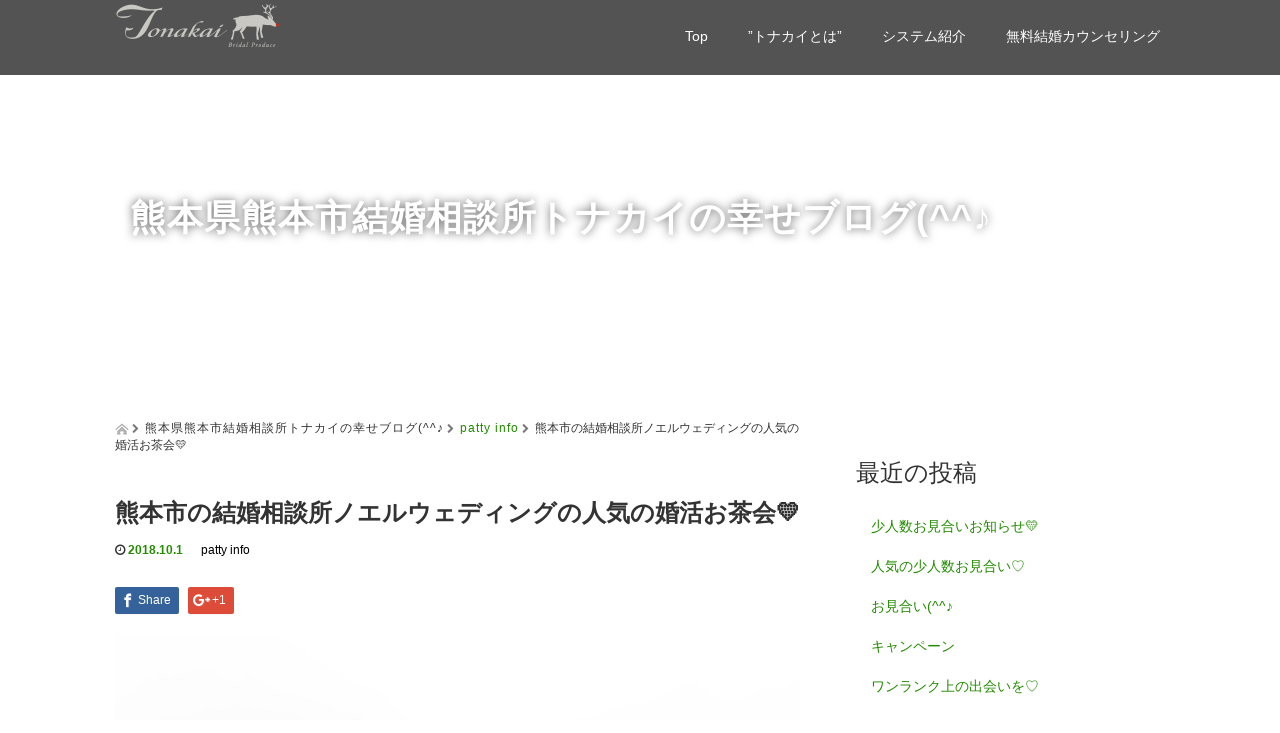

--- FILE ---
content_type: text/html; charset=UTF-8
request_url: https://www.tonakai.biz/2018-10-01-dating-event/
body_size: 69199
content:
<!DOCTYPE html>
<html lang="ja">
<head>
  <meta charset="UTF-8">
  <meta name="viewport" content="width=device-width, initial-scale=1.0">
  <meta http-equiv="X-UA-Compatible" content="IE=edge">
  <meta name="format-detection" content="telephone=no">

  <title>熊本市の結婚相談所ノエルウェディングの人気の婚活お茶会💛 | 【公式】熊本の結婚相談所「トナカイ。」 ｜熊本で人気のワンランク上の結婚相談所</title>
  <meta name="description" content="💛10月8日(祝)熊本・婚活お茶会参加費：3500円(ビジター参加4500円)時間：受付13:00　スタート13:30～美味しいケーキ、軽食、フリードリンクを準備してフリートークメインでお過ごしいただきます(^^)1...">

  
  <link rel="profile" href="http://gmpg.org/xfn/11">
  <link rel="pingback" href="https://www.tonakai.biz/xmlrpc.php">

    <meta name='robots' content='max-image-preview:large' />
	<style>img:is([sizes="auto" i], [sizes^="auto," i]) { contain-intrinsic-size: 3000px 1500px }</style>
	<link rel='dns-prefetch' href='//ajax.googleapis.com' />
<link rel="alternate" type="application/rss+xml" title="【公式】熊本の結婚相談所「トナカイ。」 ｜熊本で人気のワンランク上の結婚相談所 &raquo; フィード" href="https://www.tonakai.biz/feed/" />
<link rel="alternate" type="application/rss+xml" title="【公式】熊本の結婚相談所「トナカイ。」 ｜熊本で人気のワンランク上の結婚相談所 &raquo; コメントフィード" href="https://www.tonakai.biz/comments/feed/" />

<!-- SEO SIMPLE PACK 3.6.2 -->
<title>熊本市の結婚相談所ノエルウェディングの人気の婚活お茶会💛 - 【公式】熊本の結婚相談所「トナカイ。」 ｜熊本で人気のワンランク上の結婚相談所</title>
<meta name="description" content="💛10月8日(祝)熊本・婚活お茶会 参加費：3500円(ビジター参加4500円) 時間：受付13:00　スタート13:30～ 美味しいケーキ、軽食、フリードリンクを準備してフリートークメインでお過ごしいただきます(^^) 1対1のお見合いは">
<link rel="canonical" href="https://www.tonakai.biz/2018-10-01-dating-event/">
<meta property="og:locale" content="ja_JP">
<meta property="og:type" content="article">
<meta property="og:image" content="https://www.tonakai.biz/wp-content/uploads/2016/07/リング.png">
<meta property="og:title" content="熊本市の結婚相談所ノエルウェディングの人気の婚活お茶会💛 - 【公式】熊本の結婚相談所「トナカイ。」 ｜熊本で人気のワンランク上の結婚相談所">
<meta property="og:description" content="💛10月8日(祝)熊本・婚活お茶会 参加費：3500円(ビジター参加4500円) 時間：受付13:00　スタート13:30～ 美味しいケーキ、軽食、フリードリンクを準備してフリートークメインでお過ごしいただきます(^^) 1対1のお見合いは">
<meta property="og:url" content="https://www.tonakai.biz/2018-10-01-dating-event/">
<meta property="og:site_name" content="【公式】熊本の結婚相談所「トナカイ。」 ｜熊本で人気のワンランク上の結婚相談所">
<meta name="twitter:card" content="summary">
<!-- / SEO SIMPLE PACK -->

<script type="text/javascript">
/* <![CDATA[ */
window._wpemojiSettings = {"baseUrl":"https:\/\/s.w.org\/images\/core\/emoji\/15.0.3\/72x72\/","ext":".png","svgUrl":"https:\/\/s.w.org\/images\/core\/emoji\/15.0.3\/svg\/","svgExt":".svg","source":{"concatemoji":"https:\/\/www.tonakai.biz\/wp-includes\/js\/wp-emoji-release.min.js?ver=6.7.4"}};
/*! This file is auto-generated */
!function(i,n){var o,s,e;function c(e){try{var t={supportTests:e,timestamp:(new Date).valueOf()};sessionStorage.setItem(o,JSON.stringify(t))}catch(e){}}function p(e,t,n){e.clearRect(0,0,e.canvas.width,e.canvas.height),e.fillText(t,0,0);var t=new Uint32Array(e.getImageData(0,0,e.canvas.width,e.canvas.height).data),r=(e.clearRect(0,0,e.canvas.width,e.canvas.height),e.fillText(n,0,0),new Uint32Array(e.getImageData(0,0,e.canvas.width,e.canvas.height).data));return t.every(function(e,t){return e===r[t]})}function u(e,t,n){switch(t){case"flag":return n(e,"\ud83c\udff3\ufe0f\u200d\u26a7\ufe0f","\ud83c\udff3\ufe0f\u200b\u26a7\ufe0f")?!1:!n(e,"\ud83c\uddfa\ud83c\uddf3","\ud83c\uddfa\u200b\ud83c\uddf3")&&!n(e,"\ud83c\udff4\udb40\udc67\udb40\udc62\udb40\udc65\udb40\udc6e\udb40\udc67\udb40\udc7f","\ud83c\udff4\u200b\udb40\udc67\u200b\udb40\udc62\u200b\udb40\udc65\u200b\udb40\udc6e\u200b\udb40\udc67\u200b\udb40\udc7f");case"emoji":return!n(e,"\ud83d\udc26\u200d\u2b1b","\ud83d\udc26\u200b\u2b1b")}return!1}function f(e,t,n){var r="undefined"!=typeof WorkerGlobalScope&&self instanceof WorkerGlobalScope?new OffscreenCanvas(300,150):i.createElement("canvas"),a=r.getContext("2d",{willReadFrequently:!0}),o=(a.textBaseline="top",a.font="600 32px Arial",{});return e.forEach(function(e){o[e]=t(a,e,n)}),o}function t(e){var t=i.createElement("script");t.src=e,t.defer=!0,i.head.appendChild(t)}"undefined"!=typeof Promise&&(o="wpEmojiSettingsSupports",s=["flag","emoji"],n.supports={everything:!0,everythingExceptFlag:!0},e=new Promise(function(e){i.addEventListener("DOMContentLoaded",e,{once:!0})}),new Promise(function(t){var n=function(){try{var e=JSON.parse(sessionStorage.getItem(o));if("object"==typeof e&&"number"==typeof e.timestamp&&(new Date).valueOf()<e.timestamp+604800&&"object"==typeof e.supportTests)return e.supportTests}catch(e){}return null}();if(!n){if("undefined"!=typeof Worker&&"undefined"!=typeof OffscreenCanvas&&"undefined"!=typeof URL&&URL.createObjectURL&&"undefined"!=typeof Blob)try{var e="postMessage("+f.toString()+"("+[JSON.stringify(s),u.toString(),p.toString()].join(",")+"));",r=new Blob([e],{type:"text/javascript"}),a=new Worker(URL.createObjectURL(r),{name:"wpTestEmojiSupports"});return void(a.onmessage=function(e){c(n=e.data),a.terminate(),t(n)})}catch(e){}c(n=f(s,u,p))}t(n)}).then(function(e){for(var t in e)n.supports[t]=e[t],n.supports.everything=n.supports.everything&&n.supports[t],"flag"!==t&&(n.supports.everythingExceptFlag=n.supports.everythingExceptFlag&&n.supports[t]);n.supports.everythingExceptFlag=n.supports.everythingExceptFlag&&!n.supports.flag,n.DOMReady=!1,n.readyCallback=function(){n.DOMReady=!0}}).then(function(){return e}).then(function(){var e;n.supports.everything||(n.readyCallback(),(e=n.source||{}).concatemoji?t(e.concatemoji):e.wpemoji&&e.twemoji&&(t(e.twemoji),t(e.wpemoji)))}))}((window,document),window._wpemojiSettings);
/* ]]> */
</script>
<style id='wp-emoji-styles-inline-css' type='text/css'>

	img.wp-smiley, img.emoji {
		display: inline !important;
		border: none !important;
		box-shadow: none !important;
		height: 1em !important;
		width: 1em !important;
		margin: 0 0.07em !important;
		vertical-align: -0.1em !important;
		background: none !important;
		padding: 0 !important;
	}
</style>
<link rel='stylesheet' id='wp-block-library-css' href='https://www.tonakai.biz/wp-includes/css/dist/block-library/style.min.css?ver=2.7' type='text/css' media='all' />
<style id='classic-theme-styles-inline-css' type='text/css'>
/*! This file is auto-generated */
.wp-block-button__link{color:#fff;background-color:#32373c;border-radius:9999px;box-shadow:none;text-decoration:none;padding:calc(.667em + 2px) calc(1.333em + 2px);font-size:1.125em}.wp-block-file__button{background:#32373c;color:#fff;text-decoration:none}
</style>
<style id='global-styles-inline-css' type='text/css'>
:root{--wp--preset--aspect-ratio--square: 1;--wp--preset--aspect-ratio--4-3: 4/3;--wp--preset--aspect-ratio--3-4: 3/4;--wp--preset--aspect-ratio--3-2: 3/2;--wp--preset--aspect-ratio--2-3: 2/3;--wp--preset--aspect-ratio--16-9: 16/9;--wp--preset--aspect-ratio--9-16: 9/16;--wp--preset--color--black: #000000;--wp--preset--color--cyan-bluish-gray: #abb8c3;--wp--preset--color--white: #ffffff;--wp--preset--color--pale-pink: #f78da7;--wp--preset--color--vivid-red: #cf2e2e;--wp--preset--color--luminous-vivid-orange: #ff6900;--wp--preset--color--luminous-vivid-amber: #fcb900;--wp--preset--color--light-green-cyan: #7bdcb5;--wp--preset--color--vivid-green-cyan: #00d084;--wp--preset--color--pale-cyan-blue: #8ed1fc;--wp--preset--color--vivid-cyan-blue: #0693e3;--wp--preset--color--vivid-purple: #9b51e0;--wp--preset--gradient--vivid-cyan-blue-to-vivid-purple: linear-gradient(135deg,rgba(6,147,227,1) 0%,rgb(155,81,224) 100%);--wp--preset--gradient--light-green-cyan-to-vivid-green-cyan: linear-gradient(135deg,rgb(122,220,180) 0%,rgb(0,208,130) 100%);--wp--preset--gradient--luminous-vivid-amber-to-luminous-vivid-orange: linear-gradient(135deg,rgba(252,185,0,1) 0%,rgba(255,105,0,1) 100%);--wp--preset--gradient--luminous-vivid-orange-to-vivid-red: linear-gradient(135deg,rgba(255,105,0,1) 0%,rgb(207,46,46) 100%);--wp--preset--gradient--very-light-gray-to-cyan-bluish-gray: linear-gradient(135deg,rgb(238,238,238) 0%,rgb(169,184,195) 100%);--wp--preset--gradient--cool-to-warm-spectrum: linear-gradient(135deg,rgb(74,234,220) 0%,rgb(151,120,209) 20%,rgb(207,42,186) 40%,rgb(238,44,130) 60%,rgb(251,105,98) 80%,rgb(254,248,76) 100%);--wp--preset--gradient--blush-light-purple: linear-gradient(135deg,rgb(255,206,236) 0%,rgb(152,150,240) 100%);--wp--preset--gradient--blush-bordeaux: linear-gradient(135deg,rgb(254,205,165) 0%,rgb(254,45,45) 50%,rgb(107,0,62) 100%);--wp--preset--gradient--luminous-dusk: linear-gradient(135deg,rgb(255,203,112) 0%,rgb(199,81,192) 50%,rgb(65,88,208) 100%);--wp--preset--gradient--pale-ocean: linear-gradient(135deg,rgb(255,245,203) 0%,rgb(182,227,212) 50%,rgb(51,167,181) 100%);--wp--preset--gradient--electric-grass: linear-gradient(135deg,rgb(202,248,128) 0%,rgb(113,206,126) 100%);--wp--preset--gradient--midnight: linear-gradient(135deg,rgb(2,3,129) 0%,rgb(40,116,252) 100%);--wp--preset--font-size--small: 13px;--wp--preset--font-size--medium: 20px;--wp--preset--font-size--large: 36px;--wp--preset--font-size--x-large: 42px;--wp--preset--spacing--20: 0.44rem;--wp--preset--spacing--30: 0.67rem;--wp--preset--spacing--40: 1rem;--wp--preset--spacing--50: 1.5rem;--wp--preset--spacing--60: 2.25rem;--wp--preset--spacing--70: 3.38rem;--wp--preset--spacing--80: 5.06rem;--wp--preset--shadow--natural: 6px 6px 9px rgba(0, 0, 0, 0.2);--wp--preset--shadow--deep: 12px 12px 50px rgba(0, 0, 0, 0.4);--wp--preset--shadow--sharp: 6px 6px 0px rgba(0, 0, 0, 0.2);--wp--preset--shadow--outlined: 6px 6px 0px -3px rgba(255, 255, 255, 1), 6px 6px rgba(0, 0, 0, 1);--wp--preset--shadow--crisp: 6px 6px 0px rgba(0, 0, 0, 1);}:where(.is-layout-flex){gap: 0.5em;}:where(.is-layout-grid){gap: 0.5em;}body .is-layout-flex{display: flex;}.is-layout-flex{flex-wrap: wrap;align-items: center;}.is-layout-flex > :is(*, div){margin: 0;}body .is-layout-grid{display: grid;}.is-layout-grid > :is(*, div){margin: 0;}:where(.wp-block-columns.is-layout-flex){gap: 2em;}:where(.wp-block-columns.is-layout-grid){gap: 2em;}:where(.wp-block-post-template.is-layout-flex){gap: 1.25em;}:where(.wp-block-post-template.is-layout-grid){gap: 1.25em;}.has-black-color{color: var(--wp--preset--color--black) !important;}.has-cyan-bluish-gray-color{color: var(--wp--preset--color--cyan-bluish-gray) !important;}.has-white-color{color: var(--wp--preset--color--white) !important;}.has-pale-pink-color{color: var(--wp--preset--color--pale-pink) !important;}.has-vivid-red-color{color: var(--wp--preset--color--vivid-red) !important;}.has-luminous-vivid-orange-color{color: var(--wp--preset--color--luminous-vivid-orange) !important;}.has-luminous-vivid-amber-color{color: var(--wp--preset--color--luminous-vivid-amber) !important;}.has-light-green-cyan-color{color: var(--wp--preset--color--light-green-cyan) !important;}.has-vivid-green-cyan-color{color: var(--wp--preset--color--vivid-green-cyan) !important;}.has-pale-cyan-blue-color{color: var(--wp--preset--color--pale-cyan-blue) !important;}.has-vivid-cyan-blue-color{color: var(--wp--preset--color--vivid-cyan-blue) !important;}.has-vivid-purple-color{color: var(--wp--preset--color--vivid-purple) !important;}.has-black-background-color{background-color: var(--wp--preset--color--black) !important;}.has-cyan-bluish-gray-background-color{background-color: var(--wp--preset--color--cyan-bluish-gray) !important;}.has-white-background-color{background-color: var(--wp--preset--color--white) !important;}.has-pale-pink-background-color{background-color: var(--wp--preset--color--pale-pink) !important;}.has-vivid-red-background-color{background-color: var(--wp--preset--color--vivid-red) !important;}.has-luminous-vivid-orange-background-color{background-color: var(--wp--preset--color--luminous-vivid-orange) !important;}.has-luminous-vivid-amber-background-color{background-color: var(--wp--preset--color--luminous-vivid-amber) !important;}.has-light-green-cyan-background-color{background-color: var(--wp--preset--color--light-green-cyan) !important;}.has-vivid-green-cyan-background-color{background-color: var(--wp--preset--color--vivid-green-cyan) !important;}.has-pale-cyan-blue-background-color{background-color: var(--wp--preset--color--pale-cyan-blue) !important;}.has-vivid-cyan-blue-background-color{background-color: var(--wp--preset--color--vivid-cyan-blue) !important;}.has-vivid-purple-background-color{background-color: var(--wp--preset--color--vivid-purple) !important;}.has-black-border-color{border-color: var(--wp--preset--color--black) !important;}.has-cyan-bluish-gray-border-color{border-color: var(--wp--preset--color--cyan-bluish-gray) !important;}.has-white-border-color{border-color: var(--wp--preset--color--white) !important;}.has-pale-pink-border-color{border-color: var(--wp--preset--color--pale-pink) !important;}.has-vivid-red-border-color{border-color: var(--wp--preset--color--vivid-red) !important;}.has-luminous-vivid-orange-border-color{border-color: var(--wp--preset--color--luminous-vivid-orange) !important;}.has-luminous-vivid-amber-border-color{border-color: var(--wp--preset--color--luminous-vivid-amber) !important;}.has-light-green-cyan-border-color{border-color: var(--wp--preset--color--light-green-cyan) !important;}.has-vivid-green-cyan-border-color{border-color: var(--wp--preset--color--vivid-green-cyan) !important;}.has-pale-cyan-blue-border-color{border-color: var(--wp--preset--color--pale-cyan-blue) !important;}.has-vivid-cyan-blue-border-color{border-color: var(--wp--preset--color--vivid-cyan-blue) !important;}.has-vivid-purple-border-color{border-color: var(--wp--preset--color--vivid-purple) !important;}.has-vivid-cyan-blue-to-vivid-purple-gradient-background{background: var(--wp--preset--gradient--vivid-cyan-blue-to-vivid-purple) !important;}.has-light-green-cyan-to-vivid-green-cyan-gradient-background{background: var(--wp--preset--gradient--light-green-cyan-to-vivid-green-cyan) !important;}.has-luminous-vivid-amber-to-luminous-vivid-orange-gradient-background{background: var(--wp--preset--gradient--luminous-vivid-amber-to-luminous-vivid-orange) !important;}.has-luminous-vivid-orange-to-vivid-red-gradient-background{background: var(--wp--preset--gradient--luminous-vivid-orange-to-vivid-red) !important;}.has-very-light-gray-to-cyan-bluish-gray-gradient-background{background: var(--wp--preset--gradient--very-light-gray-to-cyan-bluish-gray) !important;}.has-cool-to-warm-spectrum-gradient-background{background: var(--wp--preset--gradient--cool-to-warm-spectrum) !important;}.has-blush-light-purple-gradient-background{background: var(--wp--preset--gradient--blush-light-purple) !important;}.has-blush-bordeaux-gradient-background{background: var(--wp--preset--gradient--blush-bordeaux) !important;}.has-luminous-dusk-gradient-background{background: var(--wp--preset--gradient--luminous-dusk) !important;}.has-pale-ocean-gradient-background{background: var(--wp--preset--gradient--pale-ocean) !important;}.has-electric-grass-gradient-background{background: var(--wp--preset--gradient--electric-grass) !important;}.has-midnight-gradient-background{background: var(--wp--preset--gradient--midnight) !important;}.has-small-font-size{font-size: var(--wp--preset--font-size--small) !important;}.has-medium-font-size{font-size: var(--wp--preset--font-size--medium) !important;}.has-large-font-size{font-size: var(--wp--preset--font-size--large) !important;}.has-x-large-font-size{font-size: var(--wp--preset--font-size--x-large) !important;}
:where(.wp-block-post-template.is-layout-flex){gap: 1.25em;}:where(.wp-block-post-template.is-layout-grid){gap: 1.25em;}
:where(.wp-block-columns.is-layout-flex){gap: 2em;}:where(.wp-block-columns.is-layout-grid){gap: 2em;}
:root :where(.wp-block-pullquote){font-size: 1.5em;line-height: 1.6;}
</style>
<link rel='stylesheet' id='pc_google_analytics-frontend-css' href='https://www.tonakai.biz/wp-content/plugins/pc-google-analytics/assets/css/frontend.css?ver=1.0.0' type='text/css' media='all' />
<link rel='stylesheet' id='_tk-bootstrap-wp-css' href='https://www.tonakai.biz/wp-content/themes/amore_tcd028/includes/css/bootstrap-wp.css?ver=2.7' type='text/css' media='all' />
<link rel='stylesheet' id='_tk-bootstrap-css' href='https://www.tonakai.biz/wp-content/themes/amore_tcd028/includes/resources/bootstrap/css/bootstrap.min.css?ver=2.7' type='text/css' media='all' />
<link rel='stylesheet' id='_tk-font-awesome-css' href='https://www.tonakai.biz/wp-content/themes/amore_tcd028/includes/css/font-awesome.min.css?ver=4.1.0' type='text/css' media='all' />
<link rel='stylesheet' id='_tk-style-css' href='https://www.tonakai.biz/wp-content/themes/amore_tcd028/style.css?ver=2.7' type='text/css' media='all' />
<script type="text/javascript" src="https://ajax.googleapis.com/ajax/libs/jquery/1.11.3/jquery.min.js?ver=6.7.4" id="jquery-js"></script>
<script type="text/javascript" src="https://www.tonakai.biz/wp-content/plugins/pc-google-analytics/assets/js/frontend.min.js?ver=1.0.0" id="pc_google_analytics-frontend-js"></script>
<script type="text/javascript" src="https://www.tonakai.biz/wp-content/themes/amore_tcd028/includes/resources/bootstrap/js/bootstrap.js?ver=6.7.4" id="_tk-bootstrapjs-js"></script>
<script type="text/javascript" src="https://www.tonakai.biz/wp-content/themes/amore_tcd028/includes/js/bootstrap-wp.js?ver=6.7.4" id="_tk-bootstrapwp-js"></script>
<link rel="https://api.w.org/" href="https://www.tonakai.biz/wp-json/" /><link rel="alternate" title="JSON" type="application/json" href="https://www.tonakai.biz/wp-json/wp/v2/posts/1494" /><link rel='shortlink' href='https://www.tonakai.biz/?p=1494' />
<link rel="alternate" title="oEmbed (JSON)" type="application/json+oembed" href="https://www.tonakai.biz/wp-json/oembed/1.0/embed?url=https%3A%2F%2Fwww.tonakai.biz%2F2018-10-01-dating-event%2F" />
<link rel="alternate" title="oEmbed (XML)" type="text/xml+oembed" href="https://www.tonakai.biz/wp-json/oembed/1.0/embed?url=https%3A%2F%2Fwww.tonakai.biz%2F2018-10-01-dating-event%2F&#038;format=xml" />
	<script>
		(function(i,s,o,g,r,a,m){i['GoogleAnalyticsObject']=r;i[r]=i[r]||function(){
		(i[r].q=i[r].q||[]).push(arguments)},i[r].l=1*new Date();a=s.createElement(o),
		m=s.getElementsByTagName(o)[0];a.async=1;a.src=g;m.parentNode.insertBefore(a,m)
		})(window,document,'script','//www.google-analytics.com/analytics.js','ga');
		
		ga('create', 'UA-82454501-1', 'auto');
		ga('send', 'pageview');
		
		</script>
<style type="text/css">.recentcomments a{display:inline !important;padding:0 !important;margin:0 !important;}</style><link rel="icon" href="https://www.tonakai.biz/wp-content/uploads/2021/11/cropped-merry-christmas-g2d6927c5c_1920-e1638132317482-32x32.png" sizes="32x32" />
<link rel="icon" href="https://www.tonakai.biz/wp-content/uploads/2021/11/cropped-merry-christmas-g2d6927c5c_1920-e1638132317482-192x192.png" sizes="192x192" />
<link rel="apple-touch-icon" href="https://www.tonakai.biz/wp-content/uploads/2021/11/cropped-merry-christmas-g2d6927c5c_1920-e1638132317482-180x180.png" />
<meta name="msapplication-TileImage" content="https://www.tonakai.biz/wp-content/uploads/2021/11/cropped-merry-christmas-g2d6927c5c_1920-e1638132317482-270x270.png" />
    <script type="text/javascript" src="https://www.tonakai.biz/wp-content/themes/amore_tcd028/js/jquery.elevatezoom.js"></script>
  <script type="text/javascript" src="https://www.tonakai.biz/wp-content/themes/amore_tcd028/parallax.js"></script>
  <script type="text/javascript" src="https://www.tonakai.biz/wp-content/themes/amore_tcd028/js/jscript.js"></script>
   

  <script type="text/javascript">
    jQuery(function() {
      jQuery(".zoom").elevateZoom({
        zoomType : "inner",
        zoomWindowFadeIn: 500,
        zoomWindowFadeOut: 500,
        easing : true
      });
    });
  </script>

  <script type="text/javascript" src="https://www.tonakai.biz/wp-content/themes/amore_tcd028/js/syncertel.js"></script>

  <link rel="stylesheet" media="screen and (max-width:641px)" href="https://www.tonakai.biz/wp-content/themes/amore_tcd028/responsive.css?ver=2.7">
  <link rel="stylesheet" href="//maxcdn.bootstrapcdn.com/font-awesome/4.3.0/css/font-awesome.min.css">
  <link rel="stylesheet" href="https://www.tonakai.biz/wp-content/themes/amore_tcd028/amore.css?ver=2.7" type="text/css" />
  <link rel="stylesheet" href="https://www.tonakai.biz/wp-content/themes/amore_tcd028/comment-style.css?ver=2.7" type="text/css" />
  <style type="text/css">
          .site-navigation{position:fixed;}
    
  .fa, .wp-icon a:before {display:inline-block;font:normal normal normal 14px/1 FontAwesome;font-size:inherit;text-rendering:auto;-webkit-font-smoothing:antialiased;-moz-osx-font-smoothing:grayscale;transform:translate(0, 0)}
  .fa-phone:before, .wp-icon.wp-fa-phone a:before {content:"\f095"; margin-right:5px;}

  body { font-size:14px; }
  a {color: #238C00;}
  a:hover {color: #AAAAAA;}
  #global_menu ul ul li a{background:#238C00;}
  #global_menu ul ul li a:hover{background:#AAAAAA;}
  #previous_next_post a:hover{
    background: #AAAAAA;
  }
  .social-icon:hover{
    background-color: #238C00 !important;
  }
  .up-arrow:hover{
    background-color: #238C00 !important;
  }

  .menu-item:hover *:not(.dropdown-menu *){
    color: #238C00 !important;
  }
  .menu-item a:hover{
    color: #238C00 !important;
  }
  .button a, .pager li > a, .pager li > span{
    background-color: #AAAAAA;
  }
  .button a:hover, .pager li > a:hover{
    background-color: #238C00;
  }
  .button-green a{
    background-color: #238C00;
  }
  .button-green a:hover{
    background-color: #175E00;
  }
  .timestamp{
    color: #238C00;
  }
  .blog-list-timestamp{
    color: #238C00;
  }

  .first-h1{
    color: #FFFFFF;
    text-shadow: 0px 0px 10px #666666 !important;
  }
  .second-body, .second-body{
    color: #333333;
  }
  .top-headline.third_headline{
      color: #FFFFFF;
      text-shadow: 0px 0px 10px #666666;
  }
  .top-headline.fourth_headline{
      color: #FFFFFF;
      text-shadow: 0px 0px 10px #666666;
  }
  .top-headline.fifth_headline{
      color: #FFFFFF;
      text-shadow: 0px 0px 10px #666666;
  }

  .top-headline{
      color: #FFFFFF;
      text-shadow: px px px #FFFFFF;
  }

  .thumb:hover:after{
      box-shadow: inset 0 0 0 7px #238C00;
  }


    p { word-wrap:break-word; }
  
  .free-contents{
	margin-bottom:30px;
	padding:0 3%;
position: relative;
z-index:100;
}
.free-contents img{
	width:40%;
}
/* smartPhone */
@media screen and (max-width: 640px) {
.free-contents img{
	width:100%;
}
}
  </style>
<!-- Global site tag (gtag.js) - Google Analytics -->
<script async src="https://www.googletagmanager.com/gtag/js?id=UA-159229571-1"></script>
<script>
  window.dataLayer = window.dataLayer || [];
  function gtag(){dataLayer.push(arguments);}
  gtag('js', new Date());

  gtag('config', 'UA-159229571-1');
</script>
<meta name="google-site-verification" content="Y7JJlohJFIpz5BEdrpNCau6DVhPBPZf8URlp3nXAiak" />
</head>

<body class="post-template-default single single-post postid-1494 single-format-standard">
  
  <div id="verytop"></div>
  <nav id="header" class="site-navigation">
      <div class="container">
      <div class="row">
        <div class="site-navigation-inner col-xs-120 no-padding" style="padding:0px">
          <div class="navbar navbar-default">
            <div class="navbar-header">
              <button type="button" class="navbar-toggle" data-toggle="collapse" data-target=".navbar-collapse" style='z-index:3000'>
                <span class="sr-only">Toggle navigation </span>
                <span class="icon-bar"></span>
                <span class="icon-bar"></span>
                <span class="icon-bar"></span>
              </button>

              <div id="logo-area">
                <div id='logo_image'>
<h1 id="logo" style="top:0px; left:0px;"><a href=" https://www.tonakai.biz/" title="【公式】熊本の結婚相談所「トナカイ。」 ｜熊本で人気のワンランク上の結婚相談所" data-label="【公式】熊本の結婚相談所「トナカイ。」 ｜熊本で人気のワンランク上の結婚相談所"><img class="h_logo" src="https://www.tonakai.biz/wp-content/uploads/tcd-w/logo-resized.png?1769422011" alt="【公式】熊本の結婚相談所「トナカイ。」 ｜熊本で人気のワンランク上の結婚相談所" title="【公式】熊本の結婚相談所「トナカイ。」 ｜熊本で人気のワンランク上の結婚相談所" /></a></h1>
</div>
                              </div>

            </div>

            <!-- The WordPress Menu goes here -->
            <div class="pull-right right-menu">
                            <div class="collapse navbar-collapse"><ul id="main-menu" class="nav navbar-nav"><li id="menu-item-42" class="menu-item menu-item-type-post_type menu-item-object-page menu-item-home menu-item-42"><a title="Top" href="https://www.tonakai.biz/">Top</a></li>
<li id="menu-item-212" class="menu-item menu-item-type-post_type menu-item-object-page menu-item-212"><a title="”トナカイとは”" href="https://www.tonakai.biz/2022-tonakai_infomation/">”トナカイとは”</a></li>
<li id="menu-item-18" class="menu-item menu-item-type-post_type menu-item-object-page menu-item-has-children menu-item-18 dropdown"><a title="システム紹介" href="https://www.tonakai.biz/2022-standard/" data-toggle="dropdown" class="dropdown-toggle" aria-haspopup="true">システム紹介 <span class="caret"></span></a>
<ul role="menu" class=" dropdown-menu">
	<li id="menu-item-215" class="menu-item menu-item-type-post_type menu-item-object-page menu-item-215"><a title="スタンダードコース" href="https://www.tonakai.biz/2022-standard/">スタンダードコース</a></li>
	<li id="menu-item-214" class="menu-item menu-item-type-post_type menu-item-object-page menu-item-214"><a title="プラチナコース" href="https://www.tonakai.biz/2024-platinum/">プラチナコース</a></li>
	<li id="menu-item-213" class="menu-item menu-item-type-post_type menu-item-object-page menu-item-213"><a title="少人数お見合い・パ-ティ-" href="https://www.tonakai.biz/2023-patty/">少人数お見合い・パ-ティ-</a></li>
</ul>
</li>
<li id="menu-item-150" class="menu-item menu-item-type-post_type menu-item-object-page menu-item-150"><a title="無料結婚カウンセリング" href="https://www.tonakai.biz/counseling-2/">無料結婚カウンセリング</a></li>
</ul></div>                          </div>

          </div><!-- .navbar -->
        </div>
      </div>
    </div><!-- .container -->
  </nav><!-- .site-navigation -->

<div class="main-content">
    <div class="amore-divider romaji" data-parallax="scroll" data-image-src="">
    <div class="container">
      <div class="row">
        <div class="col-xs-120">
          <div class="top-headline" style="margin-top: 50px; margin-bottom: -20px;">熊本県熊本市結婚相談所トナカイの幸せブログ(^^♪</div>
        </div>
      </div>
    </div>
  </div>
  
  <div class="container amore-inner-container" style="margin-bottom:170px">
    <div class="row">
      
      <div class="col-sm-80 no-left-padding">
    	
    		
<article id="post-1494" class="post-1494 post type-post status-publish format-standard has-post-thumbnail hentry category-patty-info">
	<header class="breadcrumb">
			<a href="https://www.tonakai.biz/"><span><img src="https://www.tonakai.biz/wp-content/themes/amore_tcd028/images/home.png" class="breadcrumb-home"></span></a>
		<span class="fa fa-chevron-right text-muted" style="font-size:10px">&nbsp;</span>
		<span class="romaji">熊本県熊本市結婚相談所トナカイの幸せブログ(^^♪</span>
		<span class="fa fa-chevron-right text-muted" style="font-size:10px">&nbsp;</span>
		<span class="romaji"><a href="https://www.tonakai.biz/category/patty-info/" rel="category tag">patty info</a></span>
		<span class="fa fa-chevron-right text-muted" style="font-size:10px">&nbsp;</span>
		<span>熊本市の結婚相談所ノエルウェディングの人気の婚活お茶会💛</span>
	
		<h2 class="page-title mt40 mb10">熊本市の結婚相談所ノエルウェディングの人気の婚活お茶会💛</h2>

		<div class="entry-meta mb45">
						<span class='fa fa-clock-o'></span><span class='timestamp'>&nbsp;2018.10.1</span>						<span class="categories-wrap"><a href="https://www.tonakai.biz/category/patty-info/" rel="category tag">patty info</a></span>
		</div><!-- .entry-meta -->
	</header><!-- .entry-header -->

	<div class="entry-content">
				
<!--Type1-->

<div id="share_top1">

 

<div class="sns">
<ul class="type1 clearfix">

<!--Facebookボタン-->
<li class="facebook">
<a href="//www.facebook.com/sharer/sharer.php?u=https://www.tonakai.biz/2018-10-01-dating-event/&amp;t=%E7%86%8A%E6%9C%AC%E5%B8%82%E3%81%AE%E7%B5%90%E5%A9%9A%E7%9B%B8%E8%AB%87%E6%89%80%E3%83%8E%E3%82%A8%E3%83%AB%E3%82%A6%E3%82%A7%E3%83%87%E3%82%A3%E3%83%B3%E3%82%B0%E3%81%AE%E4%BA%BA%E6%B0%97%E3%81%AE%E5%A9%9A%E6%B4%BB%E3%81%8A%E8%8C%B6%E4%BC%9A%F0%9F%92%9B" class="facebook-btn-icon-link" target="blank" rel="nofollow"><i class="icon-facebook"></i><span class="ttl">Share</span><span class="share-count"></span></a></li>

<!--Google+ボタン-->
<li class="googleplus">
<a href="https://plus.google.com/share?url=https%3A%2F%2Fwww.tonakai.biz%2F2018-10-01-dating-event%2F" onclick="javascript:window.open(this.href, '', 'menubar=no,toolbar=no,resizable=yes,scrollbars=yes,height=600,width=500');return false;"><i class="icon-google-plus"></i><span class="ttl">+1</span><span class="share-count"></span></a></li>






</ul>
</div>

</div>


<!--Type2-->

<!--Type3-->

<!--Type4-->

<!--Type5-->
						<div class="entry-content-thumbnail">
			<img src='https://www.tonakai.biz/wp-content/uploads/2016/07/リング-705x563.png' style='width:100%; margin-bottom:40px' />		</div>
				<h2 style="text-align: center;"><span style="color: #ff6600;">💛10月8日(祝)熊本・婚活お茶会</span><br />
<span style="color: #ff6600;">参加費：3500円(ビジター参加4500円)</span><br />
<span style="color: #ff6600;">時間：受付13:00　スタート13:30～</span></h2>
<p style="text-align: center;">
美味しいケーキ、軽食、フリードリンクを準備してフリートークメインでお過ごしいただきます(^^)</p>
<p>1対1のお見合いは緊張する、、、婚活の始め方がわからない、、、などお悩みのある方！ぜひご参加下さい！</p>
<p>婚活スタートの『素敵な出逢い』第一歩になれば嬉しいです。</p>
<p>参加条件は<br />
&#8220;素敵な出逢いを探している男女&#8221;です！</p>
<p style="text-align: center;">
お気軽にお問合せください。<br />
☎0120-176-677 担当：長塘(ながとも)</p>
		
		                <div style="margin-top:30px;">
		
<!--Type1-->

<div id="share_top1">

 

<div class="sns">
<ul class="type1 clearfix">


<!--Google+ボタン-->
<li class="googleplus">
<a href="https://plus.google.com/share?url=https%3A%2F%2Fwww.tonakai.biz%2F2018-10-01-dating-event%2F" onclick="javascript:window.open(this.href, '', 'menubar=no,toolbar=no,resizable=yes,scrollbars=yes,height=600,width=500');return false;"><i class="icon-google-plus"></i><span class="ttl">+1</span><span class="share-count"></span></a></li>

<!--Hatebuボタン-->
<li class="hatebu">
<a href="http://b.hatena.ne.jp/add?mode=confirm&url=https%3A%2F%2Fwww.tonakai.biz%2F2018-10-01-dating-event%2F" onclick="javascript:window.open(this.href, '', 'menubar=no,toolbar=no,resizable=yes,scrollbars=yes,height=400,width=510');return false;" ><i class="icon-hatebu"></i><span class="ttl">Hatena</span><span class="share-count"></span></a></li>





</ul>
</div>

</div>


<!--Type2-->

<!--Type3-->

<!--Type4-->

<!--Type5-->
                </div>
		
		<!-- comments -->
		



  <div id="comments">
    <div>
 


 
 <div class="comment_closed" id="respond">
  コメントは利用できません。 </div>

 </div><!-- #comment end -->
</div><hr>		<!-- /comments -->

	</div><!-- .entry-content -->

				
	<footer class="entry-meta">

				<div class="row">
			<div class="col-xs-60 text-right">
														<a style="text-decoration:none" href="https://www.tonakai.biz/2018-10-07-new-male-member/">
						<span style="font-size:24px; padding-right:10px;" class="text-muted fa fa-chevron-left"></span>
						<div class="thumb hidden-xs" style="width:120px; height:120px;"><img width="120" height="120" src="https://www.tonakai.biz/wp-content/uploads/2018/07/20180706103311-1-120x120.jpg" class="attachment-size3 size-size3 wp-post-image" alt="" decoding="async" srcset="https://www.tonakai.biz/wp-content/uploads/2018/07/20180706103311-1-120x120.jpg 120w, https://www.tonakai.biz/wp-content/uploads/2018/07/20180706103311-1-150x150.jpg 150w, https://www.tonakai.biz/wp-content/uploads/2018/07/20180706103311-1-76x76.jpg 76w" sizes="(max-width: 120px) 100vw, 120px" /></div>
					</a>
							</div>
			<div class="col-xs-60 text-left">
														<a style="text-decoration:none" href="https://www.tonakai.biz/2018-09-26-new-male-member/">
						<div class="thumb hidden-xs" style="width:120px; height:120px;"><img width="120" height="120" src="https://www.tonakai.biz/wp-content/uploads/2018/06/B8749DAB-DD2A-4475-9C3E-485D22596A70-120x120.jpeg" class="attachment-size3 size-size3 wp-post-image" alt="" decoding="async" srcset="https://www.tonakai.biz/wp-content/uploads/2018/06/B8749DAB-DD2A-4475-9C3E-485D22596A70-120x120.jpeg 120w, https://www.tonakai.biz/wp-content/uploads/2018/06/B8749DAB-DD2A-4475-9C3E-485D22596A70-150x150.jpeg 150w, https://www.tonakai.biz/wp-content/uploads/2018/06/B8749DAB-DD2A-4475-9C3E-485D22596A70-76x76.jpeg 76w" sizes="(max-width: 120px) 100vw, 120px" /></div>
						<span style="font-size:24px; padding-left:10px;" class="text-muted fa fa-chevron-right"></span>
					</a>
							</div>
		</div>
		
		<div class="row hidden-xs">
			<!-- single post banner -->
			<!-- /single post banner -->
		</div>

	</footer><!-- .entry-meta -->
</article><!-- #post-## -->
    		
    	
        <hr/>

        
          <!-- related posts -->
                    <div id="related_posts">
            <div class="row mb25">
                              <div class="col-xs-60 p0">
  <article id="post-863" class="post-863 post type-post status-publish format-standard has-post-thumbnail hentry category-patty-info">
    <div class='col-xs-45' style='padding-right:0px'><a href="https://www.tonakai.biz/%e7%86%8a%e6%9c%ac-%e7%b5%90%e5%a9%9a%e7%9b%b8%e8%ab%87%e6%89%80%e3%83%88%e3%83%8a%e3%82%ab%e3%82%a4%e3%80%82%e5%b0%91%e4%ba%ba%e6%95%b0%e5%88%b6%e3%81%8a%e8%a6%8b%e5%90%88%e3%81%84%e3%80%82520sat/"><div class="thumb"><img width="120" height="120" src="https://www.tonakai.biz/wp-content/uploads/2016/07/2128639-120x120.jpg" class="attachment-size3 size-size3 wp-post-image" alt="" decoding="async" loading="lazy" srcset="https://www.tonakai.biz/wp-content/uploads/2016/07/2128639-120x120.jpg 120w, https://www.tonakai.biz/wp-content/uploads/2016/07/2128639-150x150.jpg 150w, https://www.tonakai.biz/wp-content/uploads/2016/07/2128639-76x76.jpg 76w" sizes="auto, (max-width: 120px) 100vw, 120px" /></div></a></div><div class='col-xs-75'><span class='fa fa-clock-o'></span><span class='timestamp romaji'>&nbsp;2017.05.7</span>　<h4 class='underline-hover' style='display:block; margin-bottom:10px; margin-top:10px'><a class='content_links' href='https://www.tonakai.biz/%e7%86%8a%e6%9c%ac-%e7%b5%90%e5%a9%9a%e7%9b%b8%e8%ab%87%e6%89%80%e3%83%88%e3%83%8a%e3%82%ab%e3%82%a4%e3%80%82%e5%b0%91%e4%ba%ba%e6%95%b0%e5%88%b6%e3%81%8a%e8%a6%8b%e5%90%88%e3%81%84%e3%80%82520sat/'>熊本 結婚相談所トナカイ。少人数制お見合い。5/20(Sat) 14:00</a></h4></div>  </article><!-- #post-## -->
</div>
                                              <div class="col-xs-60 p0">
  <article id="post-6478" class="post-6478 post type-post status-publish format-standard has-post-thumbnail hentry category-patty-info category-12 category-24 category-18 category-25 category-26 category-11 category-16">
    <div class='col-xs-45' style='padding-right:0px'><a href="https://www.tonakai.biz/2023-10-24/"><div class="thumb"><img width="120" height="120" src="https://www.tonakai.biz/wp-content/uploads/2023/10/3206031_s-1-120x120.jpg" class="attachment-size3 size-size3 wp-post-image" alt="" decoding="async" loading="lazy" srcset="https://www.tonakai.biz/wp-content/uploads/2023/10/3206031_s-1-120x120.jpg 120w, https://www.tonakai.biz/wp-content/uploads/2023/10/3206031_s-1-150x150.jpg 150w, https://www.tonakai.biz/wp-content/uploads/2023/10/3206031_s-1-76x76.jpg 76w" sizes="auto, (max-width: 120px) 100vw, 120px" /></div></a></div><div class='col-xs-75'><span class='fa fa-clock-o'></span><span class='timestamp romaji'>&nbsp;2023.10.24</span>　<h4 class='underline-hover' style='display:block; margin-bottom:10px; margin-top:10px'><a class='content_links' href='https://www.tonakai.biz/2023-10-24/'>11/3 おススメ少人数お見合い♡</a></h4></div>  </article><!-- #post-## -->
</div>
                </div><div class="row mb25">                              <div class="col-xs-60 p0">
  <article id="post-7822" class="post-7822 post type-post status-publish format-standard has-post-thumbnail hentry category-patty-info category-12 category-25 category-30 category-11 category-17 category-31 category-33 category-32">
    <div class='col-xs-45' style='padding-right:0px'><a href="https://www.tonakai.biz/2025-05-15/"><div class="thumb"><img width="120" height="120" src="https://www.tonakai.biz/wp-content/uploads/2025/03/936262_m-120x120.jpg" class="attachment-size3 size-size3 wp-post-image" alt="" decoding="async" loading="lazy" srcset="https://www.tonakai.biz/wp-content/uploads/2025/03/936262_m-120x120.jpg 120w, https://www.tonakai.biz/wp-content/uploads/2025/03/936262_m-150x150.jpg 150w, https://www.tonakai.biz/wp-content/uploads/2025/03/936262_m-76x76.jpg 76w" sizes="auto, (max-width: 120px) 100vw, 120px" /></div></a></div><div class='col-xs-75'><span class='fa fa-clock-o'></span><span class='timestamp romaji'>&nbsp;2025.05.15</span>　<h4 class='underline-hover' style='display:block; margin-bottom:10px; margin-top:10px'><a class='content_links' href='https://www.tonakai.biz/2025-05-15/'>人気の少人数お見合い♡</a></h4></div>  </article><!-- #post-## -->
</div>
                                              <div class="col-xs-60 p0">
  <article id="post-5338" class="post-5338 post type-post status-publish format-standard has-post-thumbnail hentry category-patty-info category-12 category-11 category-16">
    <div class='col-xs-45' style='padding-right:0px'><a href="https://www.tonakai.biz/2021-11-06/"><div class="thumb"><img width="120" height="120" src="https://www.tonakai.biz/wp-content/uploads/2018/06/C2F96157-E8FA-4435-AE66-0710D8414F34-120x120.jpeg" class="attachment-size3 size-size3 wp-post-image" alt="" decoding="async" loading="lazy" srcset="https://www.tonakai.biz/wp-content/uploads/2018/06/C2F96157-E8FA-4435-AE66-0710D8414F34-120x120.jpeg 120w, https://www.tonakai.biz/wp-content/uploads/2018/06/C2F96157-E8FA-4435-AE66-0710D8414F34-150x150.jpeg 150w, https://www.tonakai.biz/wp-content/uploads/2018/06/C2F96157-E8FA-4435-AE66-0710D8414F34-300x300.jpeg 300w, https://www.tonakai.biz/wp-content/uploads/2018/06/C2F96157-E8FA-4435-AE66-0710D8414F34-768x768.jpeg 768w, https://www.tonakai.biz/wp-content/uploads/2018/06/C2F96157-E8FA-4435-AE66-0710D8414F34-1024x1024.jpeg 1024w, https://www.tonakai.biz/wp-content/uploads/2018/06/C2F96157-E8FA-4435-AE66-0710D8414F34-76x76.jpeg 76w, https://www.tonakai.biz/wp-content/uploads/2018/06/C2F96157-E8FA-4435-AE66-0710D8414F34-e1605014932206.jpeg 192w" sizes="auto, (max-width: 120px) 100vw, 120px" /></div></a></div><div class='col-xs-75'><span class='fa fa-clock-o'></span><span class='timestamp romaji'>&nbsp;2021.11.6</span>　<h4 class='underline-hover' style='display:block; margin-bottom:10px; margin-top:10px'><a class='content_links' href='https://www.tonakai.biz/2021-11-06/'>【結婚カウンセリング♡】</a></h4></div>  </article><!-- #post-## -->
</div>
                </div><div class="row mb25">                              <div class="col-xs-60 p0">
  <article id="post-525" class="post-525 post type-post status-publish format-standard has-post-thumbnail hentry category-patty-info">
    <div class='col-xs-45' style='padding-right:0px'><a href="https://www.tonakai.biz/10%e6%9c%889%e6%97%a5%e6%97%a5%e7%a6%8f%e5%b2%a1%e3%81%ae%e7%b5%90%e5%a9%9a%e7%9b%b8%e8%ab%87%e6%89%80%e3%83%88%e3%83%8a%e3%82%ab%e3%82%a4%e3%80%82%e4%ba%ba%e6%b0%97%e3%81%ae%e5%b0%91%e4%ba%ba/"><div class="thumb"><img width="120" height="120" src="https://www.tonakai.biz/wp-content/uploads/2016/07/concept_img1-120x120.jpg" class="attachment-size3 size-size3 wp-post-image" alt="" decoding="async" loading="lazy" srcset="https://www.tonakai.biz/wp-content/uploads/2016/07/concept_img1-120x120.jpg 120w, https://www.tonakai.biz/wp-content/uploads/2016/07/concept_img1-150x150.jpg 150w, https://www.tonakai.biz/wp-content/uploads/2016/07/concept_img1-76x76.jpg 76w" sizes="auto, (max-width: 120px) 100vw, 120px" /></div></a></div><div class='col-xs-75'><span class='fa fa-clock-o'></span><span class='timestamp romaji'>&nbsp;2016.10.3</span>　<h4 class='underline-hover' style='display:block; margin-bottom:10px; margin-top:10px'><a class='content_links' href='https://www.tonakai.biz/10%e6%9c%889%e6%97%a5%e6%97%a5%e7%a6%8f%e5%b2%a1%e3%81%ae%e7%b5%90%e5%a9%9a%e7%9b%b8%e8%ab%87%e6%89%80%e3%83%88%e3%83%8a%e3%82%ab%e3%82%a4%e3%80%82%e4%ba%ba%e6%b0%97%e3%81%ae%e5%b0%91%e4%ba%ba/'>10月9日(日)福岡の結婚相談所トナカイ。人気の少人数制プロジェクト</a></h4></div>  </article><!-- #post-## -->
</div>
                                              <div class="col-xs-60 p0">
  <article id="post-5668" class="post-5668 post type-post status-publish format-standard has-post-thumbnail hentry category-patty-info category-12 category-18 category-11 category-16 category-14 category-17 category-20">
    <div class='col-xs-45' style='padding-right:0px'><a href="https://www.tonakai.biz/2022-05-09/"><div class="thumb"><img width="120" height="120" src="https://www.tonakai.biz/wp-content/uploads/2022/05/3830873_s-120x120.jpg" class="attachment-size3 size-size3 wp-post-image" alt="" decoding="async" loading="lazy" srcset="https://www.tonakai.biz/wp-content/uploads/2022/05/3830873_s-120x120.jpg 120w, https://www.tonakai.biz/wp-content/uploads/2022/05/3830873_s-150x150.jpg 150w, https://www.tonakai.biz/wp-content/uploads/2022/05/3830873_s-76x76.jpg 76w" sizes="auto, (max-width: 120px) 100vw, 120px" /></div></a></div><div class='col-xs-75'><span class='fa fa-clock-o'></span><span class='timestamp romaji'>&nbsp;2022.05.9</span>　<h4 class='underline-hover' style='display:block; margin-bottom:10px; margin-top:10px'><a class='content_links' href='https://www.tonakai.biz/2022-05-09/'>☆素敵な出会いをお届けします☆</a></h4></div>  </article><!-- #post-## -->
</div>
                </div><div class="row mb25">                          </div>
          </div>
                              <!-- /related posts -->
      </div>

      <div class="col-sm-37 col-sm-offset-3 no-right-padding" style="margin-top:40px">
        
				<div class="sidebar-padder">

																									
		<div class="side_widget clearfix widget_recent_entries" id="recent-posts-2">

		<h3 class="side_headline">最近の投稿</h3>

		<ul>
											<li>
					<a href="https://www.tonakai.biz/2026-01-26/">少人数お見合いお知らせ💛</a>
									</li>
											<li>
					<a href="https://www.tonakai.biz/2026-01-25/">人気の少人数お見合い♡</a>
									</li>
											<li>
					<a href="https://www.tonakai.biz/2026-01-23/">お見合い(^^♪</a>
									</li>
											<li>
					<a href="https://www.tonakai.biz/2026-01-22/">キャンペーン</a>
									</li>
											<li>
					<a href="https://www.tonakai.biz/2025-01-21-2/">ワンランク上の出会いを♡</a>
									</li>
					</ul>

		</div>
<div class="side_widget clearfix widget_recent_comments" id="recent-comments-2">
<h3 class="side_headline">最近のコメント</h3>
<ul id="recentcomments"></ul></div>
<div class="side_widget clearfix widget_archive" id="archives-2">
<h3 class="side_headline">アーカイブ</h3>

			<ul>
					<li><a href='https://www.tonakai.biz/2026/01/'>2026年1月</a></li>
	<li><a href='https://www.tonakai.biz/2025/12/'>2025年12月</a></li>
	<li><a href='https://www.tonakai.biz/2025/11/'>2025年11月</a></li>
	<li><a href='https://www.tonakai.biz/2025/10/'>2025年10月</a></li>
	<li><a href='https://www.tonakai.biz/2025/09/'>2025年9月</a></li>
	<li><a href='https://www.tonakai.biz/2025/08/'>2025年8月</a></li>
	<li><a href='https://www.tonakai.biz/2025/07/'>2025年7月</a></li>
	<li><a href='https://www.tonakai.biz/2025/06/'>2025年6月</a></li>
	<li><a href='https://www.tonakai.biz/2025/05/'>2025年5月</a></li>
	<li><a href='https://www.tonakai.biz/2025/04/'>2025年4月</a></li>
	<li><a href='https://www.tonakai.biz/2025/03/'>2025年3月</a></li>
	<li><a href='https://www.tonakai.biz/2025/02/'>2025年2月</a></li>
	<li><a href='https://www.tonakai.biz/2025/01/'>2025年1月</a></li>
	<li><a href='https://www.tonakai.biz/2024/12/'>2024年12月</a></li>
	<li><a href='https://www.tonakai.biz/2024/11/'>2024年11月</a></li>
	<li><a href='https://www.tonakai.biz/2024/10/'>2024年10月</a></li>
	<li><a href='https://www.tonakai.biz/2024/09/'>2024年9月</a></li>
	<li><a href='https://www.tonakai.biz/2024/08/'>2024年8月</a></li>
	<li><a href='https://www.tonakai.biz/2024/07/'>2024年7月</a></li>
	<li><a href='https://www.tonakai.biz/2024/06/'>2024年6月</a></li>
	<li><a href='https://www.tonakai.biz/2024/05/'>2024年5月</a></li>
	<li><a href='https://www.tonakai.biz/2024/04/'>2024年4月</a></li>
	<li><a href='https://www.tonakai.biz/2024/03/'>2024年3月</a></li>
	<li><a href='https://www.tonakai.biz/2024/02/'>2024年2月</a></li>
	<li><a href='https://www.tonakai.biz/2024/01/'>2024年1月</a></li>
	<li><a href='https://www.tonakai.biz/2023/12/'>2023年12月</a></li>
	<li><a href='https://www.tonakai.biz/2023/11/'>2023年11月</a></li>
	<li><a href='https://www.tonakai.biz/2023/10/'>2023年10月</a></li>
	<li><a href='https://www.tonakai.biz/2023/09/'>2023年9月</a></li>
	<li><a href='https://www.tonakai.biz/2023/08/'>2023年8月</a></li>
	<li><a href='https://www.tonakai.biz/2023/07/'>2023年7月</a></li>
	<li><a href='https://www.tonakai.biz/2023/06/'>2023年6月</a></li>
	<li><a href='https://www.tonakai.biz/2023/05/'>2023年5月</a></li>
	<li><a href='https://www.tonakai.biz/2023/04/'>2023年4月</a></li>
	<li><a href='https://www.tonakai.biz/2023/03/'>2023年3月</a></li>
	<li><a href='https://www.tonakai.biz/2023/02/'>2023年2月</a></li>
	<li><a href='https://www.tonakai.biz/2023/01/'>2023年1月</a></li>
	<li><a href='https://www.tonakai.biz/2022/12/'>2022年12月</a></li>
	<li><a href='https://www.tonakai.biz/2022/11/'>2022年11月</a></li>
	<li><a href='https://www.tonakai.biz/2022/10/'>2022年10月</a></li>
	<li><a href='https://www.tonakai.biz/2022/09/'>2022年9月</a></li>
	<li><a href='https://www.tonakai.biz/2022/08/'>2022年8月</a></li>
	<li><a href='https://www.tonakai.biz/2022/07/'>2022年7月</a></li>
	<li><a href='https://www.tonakai.biz/2022/06/'>2022年6月</a></li>
	<li><a href='https://www.tonakai.biz/2022/05/'>2022年5月</a></li>
	<li><a href='https://www.tonakai.biz/2022/04/'>2022年4月</a></li>
	<li><a href='https://www.tonakai.biz/2022/03/'>2022年3月</a></li>
	<li><a href='https://www.tonakai.biz/2022/02/'>2022年2月</a></li>
	<li><a href='https://www.tonakai.biz/2022/01/'>2022年1月</a></li>
	<li><a href='https://www.tonakai.biz/2021/12/'>2021年12月</a></li>
	<li><a href='https://www.tonakai.biz/2021/11/'>2021年11月</a></li>
	<li><a href='https://www.tonakai.biz/2021/10/'>2021年10月</a></li>
	<li><a href='https://www.tonakai.biz/2021/09/'>2021年9月</a></li>
	<li><a href='https://www.tonakai.biz/2021/08/'>2021年8月</a></li>
	<li><a href='https://www.tonakai.biz/2021/07/'>2021年7月</a></li>
	<li><a href='https://www.tonakai.biz/2021/06/'>2021年6月</a></li>
	<li><a href='https://www.tonakai.biz/2021/05/'>2021年5月</a></li>
	<li><a href='https://www.tonakai.biz/2021/04/'>2021年4月</a></li>
	<li><a href='https://www.tonakai.biz/2021/03/'>2021年3月</a></li>
	<li><a href='https://www.tonakai.biz/2021/02/'>2021年2月</a></li>
	<li><a href='https://www.tonakai.biz/2021/01/'>2021年1月</a></li>
	<li><a href='https://www.tonakai.biz/2020/12/'>2020年12月</a></li>
	<li><a href='https://www.tonakai.biz/2020/11/'>2020年11月</a></li>
	<li><a href='https://www.tonakai.biz/2020/10/'>2020年10月</a></li>
	<li><a href='https://www.tonakai.biz/2020/09/'>2020年9月</a></li>
	<li><a href='https://www.tonakai.biz/2020/08/'>2020年8月</a></li>
	<li><a href='https://www.tonakai.biz/2020/07/'>2020年7月</a></li>
	<li><a href='https://www.tonakai.biz/2020/06/'>2020年6月</a></li>
	<li><a href='https://www.tonakai.biz/2020/05/'>2020年5月</a></li>
	<li><a href='https://www.tonakai.biz/2020/04/'>2020年4月</a></li>
	<li><a href='https://www.tonakai.biz/2020/03/'>2020年3月</a></li>
	<li><a href='https://www.tonakai.biz/2020/02/'>2020年2月</a></li>
	<li><a href='https://www.tonakai.biz/2020/01/'>2020年1月</a></li>
	<li><a href='https://www.tonakai.biz/2019/12/'>2019年12月</a></li>
	<li><a href='https://www.tonakai.biz/2019/11/'>2019年11月</a></li>
	<li><a href='https://www.tonakai.biz/2019/10/'>2019年10月</a></li>
	<li><a href='https://www.tonakai.biz/2019/09/'>2019年9月</a></li>
	<li><a href='https://www.tonakai.biz/2019/08/'>2019年8月</a></li>
	<li><a href='https://www.tonakai.biz/2019/07/'>2019年7月</a></li>
	<li><a href='https://www.tonakai.biz/2019/06/'>2019年6月</a></li>
	<li><a href='https://www.tonakai.biz/2019/05/'>2019年5月</a></li>
	<li><a href='https://www.tonakai.biz/2019/04/'>2019年4月</a></li>
	<li><a href='https://www.tonakai.biz/2019/03/'>2019年3月</a></li>
	<li><a href='https://www.tonakai.biz/2019/02/'>2019年2月</a></li>
	<li><a href='https://www.tonakai.biz/2019/01/'>2019年1月</a></li>
	<li><a href='https://www.tonakai.biz/2018/12/'>2018年12月</a></li>
	<li><a href='https://www.tonakai.biz/2018/11/'>2018年11月</a></li>
	<li><a href='https://www.tonakai.biz/2018/10/'>2018年10月</a></li>
	<li><a href='https://www.tonakai.biz/2018/09/'>2018年9月</a></li>
	<li><a href='https://www.tonakai.biz/2018/08/'>2018年8月</a></li>
	<li><a href='https://www.tonakai.biz/2018/07/'>2018年7月</a></li>
	<li><a href='https://www.tonakai.biz/2018/06/'>2018年6月</a></li>
	<li><a href='https://www.tonakai.biz/2018/04/'>2018年4月</a></li>
	<li><a href='https://www.tonakai.biz/2018/03/'>2018年3月</a></li>
	<li><a href='https://www.tonakai.biz/2018/02/'>2018年2月</a></li>
	<li><a href='https://www.tonakai.biz/2018/01/'>2018年1月</a></li>
	<li><a href='https://www.tonakai.biz/2017/11/'>2017年11月</a></li>
	<li><a href='https://www.tonakai.biz/2017/10/'>2017年10月</a></li>
	<li><a href='https://www.tonakai.biz/2017/09/'>2017年9月</a></li>
	<li><a href='https://www.tonakai.biz/2017/08/'>2017年8月</a></li>
	<li><a href='https://www.tonakai.biz/2017/07/'>2017年7月</a></li>
	<li><a href='https://www.tonakai.biz/2017/06/'>2017年6月</a></li>
	<li><a href='https://www.tonakai.biz/2017/05/'>2017年5月</a></li>
	<li><a href='https://www.tonakai.biz/2017/04/'>2017年4月</a></li>
	<li><a href='https://www.tonakai.biz/2017/03/'>2017年3月</a></li>
	<li><a href='https://www.tonakai.biz/2017/02/'>2017年2月</a></li>
	<li><a href='https://www.tonakai.biz/2017/01/'>2017年1月</a></li>
	<li><a href='https://www.tonakai.biz/2016/12/'>2016年12月</a></li>
	<li><a href='https://www.tonakai.biz/2016/11/'>2016年11月</a></li>
	<li><a href='https://www.tonakai.biz/2016/10/'>2016年10月</a></li>
	<li><a href='https://www.tonakai.biz/2016/09/'>2016年9月</a></li>
	<li><a href='https://www.tonakai.biz/2016/08/'>2016年8月</a></li>
	<li><a href='https://www.tonakai.biz/2016/07/'>2016年7月</a></li>
			</ul>

			</div>
<div class="side_widget clearfix widget_categories" id="categories-2">
<h3 class="side_headline">カテゴリー</h3>

			<ul>
					<li class="cat-item cat-item-41"><a href="https://www.tonakai.biz/category/2026%e5%b9%b4%e3%80%80%e7%b5%90%e5%a9%9a%e7%9b%b8%e8%ab%87%e6%89%80/">2026年　結婚相談所</a>
</li>
	<li class="cat-item cat-item-9"><a href="https://www.tonakai.biz/category/blog/">blog</a>
</li>
	<li class="cat-item cat-item-7"><a href="https://www.tonakai.biz/category/patty-info/">patty info</a>
</li>
	<li class="cat-item cat-item-12"><a href="https://www.tonakai.biz/category/%e3%81%8a%e8%a6%8b%e5%90%88%e3%81%84%e7%86%8a%e6%9c%ac/">お見合い熊本</a>
</li>
	<li class="cat-item cat-item-8"><a href="https://www.tonakai.biz/category/%e3%82%ab%e3%83%86%e3%82%b4%e3%83%aa%e3%83%bc/">カテゴリー</a>
</li>
	<li class="cat-item cat-item-24"><a href="https://www.tonakai.biz/category/%e3%83%8f%e3%82%a4%e3%82%af%e3%83%a9%e3%82%b9%e5%87%ba%e4%bc%9a%e3%81%84/">ハイクラス出会い</a>
</li>
	<li class="cat-item cat-item-18"><a href="https://www.tonakai.biz/category/%e3%83%8f%e3%82%a4%e3%82%af%e3%83%a9%e3%82%b9%e7%86%8a%e6%9c%ac/">ハイクラス熊本</a>
</li>
	<li class="cat-item cat-item-27"><a href="https://www.tonakai.biz/category/%e3%83%8f%e3%82%a4%e3%82%b9%e3%83%9a%e3%83%83%e3%82%af%e7%86%8a%e6%9c%ac/">ハイスペック熊本</a>
</li>
	<li class="cat-item cat-item-28"><a href="https://www.tonakai.biz/category/%e3%83%8f%e3%82%a4%e3%82%b9%e3%83%9a%e3%83%83%e3%82%af%e7%b5%90%e5%a9%9a%e7%9b%b8%e8%ab%87%e6%89%80/">ハイスペック結婚相談所</a>
</li>
	<li class="cat-item cat-item-40"><a href="https://www.tonakai.biz/category/%e7%b5%90%e5%a9%9a%e7%9b%b8%e8%ab%87%e6%89%80-%e7%86%8a%e6%9c%ac/%e3%83%af%e3%83%b3%e3%83%a9%e3%83%b3%e3%82%af%e4%b8%8a%e3%81%ae%e5%87%ba%e4%bc%9a%e3%81%84%e3%81%af%e7%b5%90%e5%a9%9a%e7%9b%b8%e8%ab%87%e6%89%80%e3%83%88%e3%83%8a%e3%82%ab%e3%82%a4%e3%80%82/">ワンランク上の出会いは結婚相談所トナカイ。</a>
</li>
	<li class="cat-item cat-item-13"><a href="https://www.tonakai.biz/category/%e5%8c%97%e4%b9%9d%e5%b7%9e%e3%81%ae%e7%b5%90%e5%a9%9a%e7%9b%b8%e8%ab%87%e6%89%80%e3%83%88%e3%83%8a%e3%82%ab%e3%82%a4/">北九州の結婚相談所トナカイ</a>
</li>
	<li class="cat-item cat-item-25"><a href="https://www.tonakai.biz/category/%e5%8c%bb%e5%b8%ab%e3%83%bb%e5%85%ac%e5%8b%99%e5%93%a1/">医師・公務員</a>
</li>
	<li class="cat-item cat-item-29"><a href="https://www.tonakai.biz/category/%e5%b9%b4%e5%8f%8e500%e4%b8%87%e4%bb%a5%e4%b8%8a%e3%81%ae%e7%94%b7%e6%80%a7/">年収500万以上の男性</a>
</li>
	<li class="cat-item cat-item-1"><a href="https://www.tonakai.biz/category/%e6%9c%aa%e5%88%86%e9%a1%9e/">未分類</a>
</li>
	<li class="cat-item cat-item-26"><a href="https://www.tonakai.biz/category/%e7%84%a1%e6%96%99%e7%b5%90%e5%a9%9a%e3%82%ab%e3%82%a6%e3%83%b3%e3%82%bb%e3%83%aa%e3%83%b3%e3%82%b0/">無料結婚カウンセリング</a>
</li>
	<li class="cat-item cat-item-30"><a href="https://www.tonakai.biz/category/%e7%86%8a%e6%9c%ac-%e7%b5%90%e5%a9%9a%e7%9b%b8%e8%ab%87%e6%89%80/">熊本 結婚相談所</a>
</li>
	<li class="cat-item cat-item-38"><a href="https://www.tonakai.biz/category/%e7%86%8a%e6%9c%ac-%e7%b5%90%e5%a9%9a%e7%9b%b8%e8%ab%87%e6%89%80-30%e6%89%8d/">熊本 結婚相談所 30才</a>
</li>
	<li class="cat-item cat-item-39"><a href="https://www.tonakai.biz/category/%e7%86%8a%e6%9c%ac-%e7%b5%90%e5%a9%9a%e7%9b%b8%e8%ab%87%e6%89%80-40%e4%bb%a3/">熊本 結婚相談所 40代</a>
</li>
	<li class="cat-item cat-item-11"><a href="https://www.tonakai.biz/category/%e7%86%8a%e6%9c%ac%e3%81%ae%e7%b5%90%e5%a9%9a%e7%9b%b8%e8%ab%87%e6%89%80%e3%83%88%e3%83%8a%e3%82%ab%e3%82%a4/">熊本の結婚相談所トナカイ</a>
</li>
	<li class="cat-item cat-item-16"><a href="https://www.tonakai.biz/category/%e7%86%8a%e6%9c%ac%e7%9c%8c-%e7%b5%90%e5%a9%9a%e7%9b%b8%e8%ab%87/">熊本県 結婚相談</a>
</li>
	<li class="cat-item cat-item-14"><a href="https://www.tonakai.biz/category/%e7%86%8a%e6%9c%ac%e7%9c%8c-%e7%b5%90%e5%a9%9a%e7%9b%b8%e8%ab%87%e6%89%80/">熊本県 結婚相談所</a>
</li>
	<li class="cat-item cat-item-17"><a href="https://www.tonakai.biz/category/%e7%b5%90%e5%a9%9a%e3%81%97%e3%81%9f%e3%81%84%e7%86%8a%e6%9c%ac/">結婚したい熊本</a>
</li>
	<li class="cat-item cat-item-20"><a href="https://www.tonakai.biz/category/%e7%b5%90%e5%a9%9a%e7%9b%b8%e6%89%8b%e7%b4%b9%e4%bb%8b%e3%80%80%e7%86%8a%e6%9c%ac/">結婚相手紹介　熊本</a>
</li>
	<li class="cat-item cat-item-35"><a href="https://www.tonakai.biz/category/%e7%b5%90%e5%a9%9a%e7%9b%b8%e8%ab%87%e6%89%80/">結婚相談所</a>
</li>
	<li class="cat-item cat-item-31"><a href="https://www.tonakai.biz/category/%e7%b5%90%e5%a9%9a%e7%9b%b8%e8%ab%87%e6%89%80-%e7%86%8a%e6%9c%ac/">結婚相談所 熊本</a>
</li>
	<li class="cat-item cat-item-33"><a href="https://www.tonakai.biz/category/%e7%b5%90%e5%a9%9a%e7%9b%b8%e8%ab%87%e6%89%80-%e7%86%8a%e6%9c%ac-%e4%ba%ba%e6%b0%97/">結婚相談所 熊本 人気</a>
</li>
	<li class="cat-item cat-item-32"><a href="https://www.tonakai.biz/category/%e7%b5%90%e5%a9%9a%e7%9b%b8%e8%ab%87%e6%89%80-%e7%86%8a%e6%9c%ac-%e8%a9%95%e5%88%a4/">結婚相談所 熊本 評判</a>
</li>
	<li class="cat-item cat-item-37"><a href="https://www.tonakai.biz/category/%e7%b5%90%e5%a9%9a%e7%9b%b8%e8%ab%87%e6%89%80%e3%81%ae%e5%a5%b3%e6%80%a7/">結婚相談所の女性</a>
</li>
	<li class="cat-item cat-item-36"><a href="https://www.tonakai.biz/category/%e7%b5%90%e5%a9%9a%e7%9b%b8%e8%ab%87%e6%89%80%e3%81%ae%e7%94%b7%e6%80%a7/">結婚相談所の男性</a>
</li>
	<li class="cat-item cat-item-19"><a href="https://www.tonakai.biz/category/%e9%ab%98%e5%8f%8e%e5%85%a5%e7%b5%90%e5%a9%9a%e3%80%80%e7%86%8a%e6%9c%ac/">高収入結婚　熊本</a>
</li>
			</ul>

			</div>
															
		</div><!-- close .sidebar-padder -->      </div>

    </div>
  </div>
</div>



<div id="footer" style="background:#444">
  <div class="container" style="padding-bottom:10px; padding-top:10px;">
    <div class="row hidden-xs">
      <div class="col-xs-60 col-xs-offset-30 text-center">
              </div>
      <div class="col-xs-30 text-right">
                        <a class="target_blank" href="https://www.tonakai.biz/feed/"><img src="https://www.tonakai.biz/wp-content/themes/amore_tcd028/images/rss.png" class="social-icon"></a>      </div>
    </div>

    <div class="row visible-xs">
      <div class="col-xs-120 text-center" style="margin-top:10px">
              </div>
      <div class="col-xs-120 text-center" style="margin-top:10px; margin-bottom:10px">
                        <a class="target_blank" href="https://www.tonakai.biz/feed/"><img src="https://www.tonakai.biz/wp-content/themes/amore_tcd028/images/rss.png" class="social-icon" style="margin-right:20px"></a>      </div>
    </div>
  </div>
</div>


<div class="hidden-xs" style="background:#222">
  <div class="container amore-section" style="padding: 60px 0 50px;">
    <div class="row" style="color:white; width:740px; margin:0 auto;">
      <div class="col-xs-120 text-center romaji"><div id='footer_logo_text_area'>
<h3 id="footer_logo_text"><a href="https://www.tonakai.biz/">【公式】熊本の結婚相談所「トナカイ。」 ｜熊本で人気のワンランク上の結婚相談所</a></h3>
<h4 id="footer_description">創業20年目の熊本市にある結婚相談所トナカイの公式サイトです。20代、30代、40代に人気のある結婚相談所。他にはない独自のシステムで素敵な出会いをご提供しております。</h4>
</div>
</div>
    </div>
        <div class="row" style="color:white; width:600px; margin:0 auto;">

            <div class="col-xs-30 no-padding hidden-xs">
          <div class="footer-menu collapse navbar-collapse"><ul id="menu-%e3%83%a1%e3%83%8b%e3%83%a5%e3%83%bc%ef%bc%92" class="nav navbar-nav"><li id="menu-item-22" class="menu-item menu-item-type-post_type menu-item-object-page menu-item-22"><a title="Party course" href="https://www.tonakai.biz/2023-patty/">Party course</a></li>
<li id="menu-item-388" class="menu-item menu-item-type-post_type menu-item-object-page menu-item-388"><a title="プライバシーポリシー" href="https://www.tonakai.biz/%e3%83%97%e3%83%a9%e3%82%a4%e3%83%90%e3%82%b7%e3%83%bc%e3%83%9d%e3%83%aa%e3%82%b7%e3%83%bc/">プライバシーポリシー</a></li>
</ul></div>      </div>
                  <div class="col-xs-30 no-padding hidden-xs">
          <div class="footer-menu collapse navbar-collapse"><ul id="menu-%e3%83%a1%e3%83%8b%e3%83%a5%e3%83%bc%ef%bc%93" class="nav navbar-nav"><li id="menu-item-23" class="menu-item menu-item-type-post_type menu-item-object-page menu-item-23"><a title="Platinum course" href="https://www.tonakai.biz/2024-platinum/">Platinum course</a></li>
</ul></div>      </div>
                  <div class="col-xs-30 no-padding hidden-xs">
          <div class="footer-menu collapse navbar-collapse"><ul id="menu-%e3%83%a1%e3%83%8b%e3%83%a5%e3%83%bc%ef%bc%94" class="nav navbar-nav"><li id="menu-item-24" class="menu-item menu-item-type-post_type menu-item-object-page menu-item-24"><a title="Standard couse" href="https://www.tonakai.biz/2022-standard/">Standard couse</a></li>
</ul></div>      </div>
                  <div class="col-xs-30 no-padding hidden-xs">
          <div class="footer-menu collapse navbar-collapse"><ul id="menu-%e3%83%a1%e3%83%8b%e3%83%a5%e3%83%bc%ef%bc%95" class="nav navbar-nav"><li id="menu-item-92" class="menu-item menu-item-type-post_type menu-item-object-page menu-item-home menu-item-92"><a title="Top" href="https://www.tonakai.biz/">Top</a></li>
</ul></div>      </div>
          </div>
  </div>
  <div class="scrolltotop">
    <a href="#verytop"><img class="up-arrow" src="https://www.tonakai.biz/wp-content/themes/amore_tcd028/images/up-arrow2.png" /></a>
  </div>
</div>

<div id="footer-copr" style="font-size:12px; background:#000;">
  <div class="container" style="padding-bottom:0px; padding:20px; color:white;">
    <div class="row">
      <div class="col-sm-60 text-left hidden-xs">
        <span class="footer-zipcode">〒810-0021</span>        <span class="footer-address">福岡県福岡市中央区今泉2-4-39</span>              </div>
      <div class="col-sm-60 text-right hidden-xs romaji">
        <span class="copyright">Copyright &copy;&nbsp; <a href="https://www.tonakai.biz/">【公式】熊本の結婚相談所「トナカイ。」 ｜熊本で人気のワンランク上の結婚相談所</a> All Rights Reserved.</span>
      </div>
      <div class="col-sm-60 text-center visible-xs romaji">
        <span class="copyright">Copyright &copy;&nbsp; <a href="https://www.tonakai.biz/">【公式】熊本の結婚相談所「トナカイ。」 ｜熊本で人気のワンランク上の結婚相談所</a> All Rights Reserved.</span>
      </div>
    </div>
  </div>
</div>

<script type="text/javascript" src="https://www.tonakai.biz/wp-content/themes/amore_tcd028/includes/js/skip-link-focus-fix.js?ver=20130115" id="_tk-skip-link-focus-fix-js"></script>
<script type="text/javascript" src="https://www.tonakai.biz/wp-includes/js/comment-reply.min.js?ver=6.7.4" id="comment-reply-js" async="async" data-wp-strategy="async"></script>

<script type="text/javascript">

    var canLoad = true

    function page_ajax_get(){
      var page = jQuery('.paged').last().attr('data-paged') || 2;
      var cat = null;
      var ajaxurl = 'https://www.tonakai.biz/wp-admin/admin-ajax.php';

      canLoad = false

      jQuery.ajax({
        type: 'POST',
        url: ajaxurl,
        data: {"action": "load-filter", cat: cat, paged:page },
        success: function(response) {
          if(response.length > 100){
            var id = page - 1;
            id.toString();
            jQuery("#infiniscroll").html(jQuery("#infiniscroll").html() + response);
          } else {
            jQuery("#pagerlink").html("最終ページ")
            jQuery("#pagerbutton").attr("disabled", "disabled")
          }

          setTimeout(function(){ canLoad = true }, 2000)
        }
      })
    }
    
  jQuery(window).load(function(){

    jQuery("#site-cover").fadeOut('slow');

    var cat = null
    var currentSlide = -1

    var fixStuff = function(){
      jQuery(".heightaswidth").each(function(){
        jQuery(this).css('height', jQuery(this).outerWidth())
      })

      jQuery('.heightasviewport').css('height', jQuery(window).height())
    
      jQuery(".verticalcenter").each(function(){
        var center = (jQuery(this).parent().width() / 2) - parseInt(jQuery(this).parent().css('padding-top'))
        //var size = jQuery(this).outerHeight() / 2
        var size = 13;
        jQuery(this).css('padding-top', center - size + 20)
      })

      jQuery(".verticalcentersplash").each(function(){
        var center = jQuery(window).height() / 2
        var size = jQuery(this).outerHeight() / 2
        jQuery(this).css('padding-top', center - size)
      })
    }

    var nextSlide = function(){      
      currentSlide++
  
      if(jQuery("[data-order='" + currentSlide + "']").length == 0) currentSlide = 0

      if( $( window ).width() > 767 ){
        jQuery('.parallax-mirror[data-order]').fadeOut("slow");
      } else {
        jQuery('.slider').fadeOut("slow");
      }
      
      jQuery("[data-order='" + currentSlide + "']").fadeIn("slow");
    }

      if( $( window ).width() > 767 ){
        jQuery('.parallax-mirror[data-order]').hide()
      } else {
        jQuery('.slider').hide() // , .parallax-mirror[data-order]
      }

      fixStuff();
      nextSlide();

     setInterval(nextSlide, 3000);


     setInterval(function(){
      jQuery(".fade-me-in").first().fadeIn().removeClass('fade-me-in');
     }, 200)



     jQuery(window).resize(function() {
      fixStuff();
     });




    if (jQuery("#telephone").length && jQuery("#logo").length) {
      jQuery("#telephone").css('left', jQuery("#logo").width() + 30)
    }

    jQuery('#topcover').addClass('topcover-visible');

    jQuery("a[href*=#]:not([href=#])").click(function(){if(location.pathname.replace(/^\//,"")==this.pathname.replace(/^\//,"")&&location.hostname==this.hostname){var e=jQuery(this.hash);if(e=e.length?e:jQuery("[name="+this.hash.slice(1)+"]"),e.length)return jQuery("html,body").animate({scrollTop:e.offset().top},1e3),!1}});
    
    $(".menu-item, .menu-item a").click(function(){ })

    jQuery(window).scroll(function(){
      var center = jQuery(window).height() - 300

/*

      if(jQuery(window).scrollTop() > jQuery("#footer").offset().top - jQuery(window).height() && canLoad){
        page_ajax_get();
      }
*/


      jQuery('.invisibletexteffect').each(function(){
        var percentFromCenter = Math.abs(( (jQuery(this).offset().top + jQuery(this).outerHeight() / 2 ) - jQuery(document).scrollTop()) - center) / center

        if(percentFromCenter < 1)
          jQuery(this).removeClass('offsetted')
      })

    })
  })

  </script>

  <!-- facebook share button code -->
 <div id="fb-root"></div>
 <script>
 (function(d, s, id) {
   var js, fjs = d.getElementsByTagName(s)[0];
   if (d.getElementById(id)) return;
   js = d.createElement(s); js.id = id;
   js.src = "//connect.facebook.net/ja_JP/sdk.js#xfbml=1&version=v2.5";
   fjs.parentNode.insertBefore(js, fjs);
 }(document, 'script', 'facebook-jssdk'));
 </script>
 
</body>
</html>
<!-- Dynamic page generated in 0.763 seconds. -->
<!-- Cached page generated by WP-Super-Cache on 2026-01-26 19:06:51 -->

<!-- super cache -->